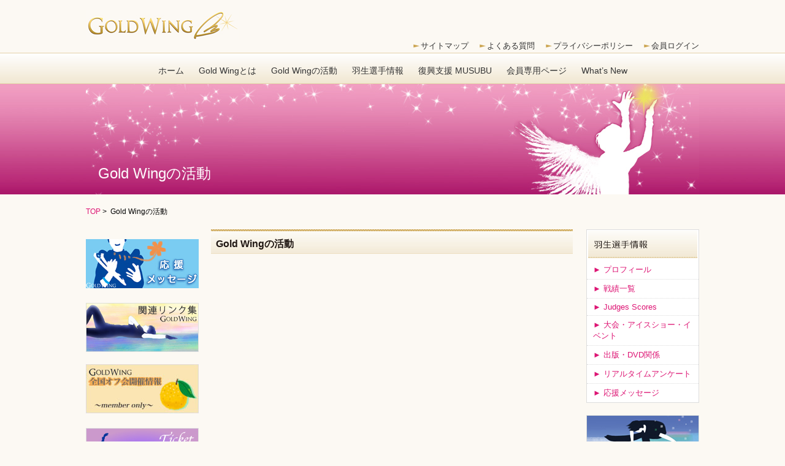

--- FILE ---
content_type: text/html; charset=UTF-8
request_url: http://www.yuzuru-goldwing.com/action/
body_size: 24569
content:
<!DOCTYPE HTML>
<html>
<head>
<meta http-equiv="Content-Type" content="text/html; charset=utf-8">
<meta http-equiv="X-UA-Compatible" content="IE=edge,chrome=1">
<meta name="viewport" content="width=device-width, initial-scale=1">
<meta name="description" content="" />
<title>Gold Wingの活動 | 羽生結弦選手を応援する「非公式ファンサイト Gold Wing（ゴールド ウィング）」</title>
<link rel="icon"  href="http://www.yuzuru-goldwing.com/wp/wp-content/themes/goldwing/favicon.ico">
<link rel="stylesheet" type="text/css" href="http://www.yuzuru-goldwing.com/wp/wp-content/themes/goldwing/common/css/normalize.css">
<link rel="stylesheet" type="text/css" href="http://www.yuzuru-goldwing.com/wp/wp-content/themes/goldwing/style.css">
<script src="http://www.yuzuru-goldwing.com/wp/wp-content/themes/goldwing/common/js/jquery-1.11.1.min.js"></script>
<script src="http://www.yuzuru-goldwing.com/wp/wp-content/themes/goldwing/common/js/respond.min.js"></script>
<script src="http://www.yuzuru-goldwing.com/wp/wp-content/themes/goldwing/common/js/common.js"></script>
<script>
jQuery( document ).ready( function( $ ) {

	var $menu = $('#menu'),
	  $menulink = $('.menu-link'),
	  $menuTrigger = $('.menu-item-has-children > a');

	$menulink.click(function(e) {
		e.preventDefault();
		$menulink.toggleClass('active');
		$menu.toggleClass('active');
	});

	$menuTrigger.click(function(e) {
		e.preventDefault();
		var $this = $(this);
		$this.toggleClass('active').next('ul').toggleClass('active');
	});

});
</script>



<!--[if lt IE 9]> 
<script src="http://www.yuzuru-goldwing.com/wp/wp-content/themes/goldwing/common/js/html5shiv-printshiv.min.js"></script>
<script src="http://css3-mediaqueries-js.googlecode.com/svn/trunk/css3-mediaqueries.js"></script>
<![endif]-->

<!-- All in One SEO Pack 2.2.7.5 by Michael Torbert of Semper Fi Web Design[276,341] -->
<link rel="canonical" href="http://www.yuzuru-goldwing.com/action/" />
			<script>
			(function(i,s,o,g,r,a,m){i['GoogleAnalyticsObject']=r;i[r]=i[r]||function(){
			(i[r].q=i[r].q||[]).push(arguments)},i[r].l=1*new Date();a=s.createElement(o),
			m=s.getElementsByTagName(o)[0];a.async=1;a.src=g;m.parentNode.insertBefore(a,m)
			})(window,document,'script','//www.google-analytics.com/analytics.js','ga');

			ga('create', 'UA-53590942-1', 'auto');
			
			ga('send', 'pageview');
			</script>
<!-- /all in one seo pack -->
<link rel='dns-prefetch' href='//s.w.org' />
<link rel="alternate" type="application/rss+xml" title="羽生結弦選手を応援する「非公式ファンサイト Gold Wing（ゴールド ウィング）」 &raquo; Gold Wingの活動 のコメントのフィード" href="http://www.yuzuru-goldwing.com/action/feed/" />
		<script type="text/javascript">
			window._wpemojiSettings = {"baseUrl":"https:\/\/s.w.org\/images\/core\/emoji\/11.2.0\/72x72\/","ext":".png","svgUrl":"https:\/\/s.w.org\/images\/core\/emoji\/11.2.0\/svg\/","svgExt":".svg","source":{"concatemoji":"http:\/\/www.yuzuru-goldwing.com\/wp\/wp-includes\/js\/wp-emoji-release.min.js?ver=5.1.19"}};
			!function(e,a,t){var n,r,o,i=a.createElement("canvas"),p=i.getContext&&i.getContext("2d");function s(e,t){var a=String.fromCharCode;p.clearRect(0,0,i.width,i.height),p.fillText(a.apply(this,e),0,0);e=i.toDataURL();return p.clearRect(0,0,i.width,i.height),p.fillText(a.apply(this,t),0,0),e===i.toDataURL()}function c(e){var t=a.createElement("script");t.src=e,t.defer=t.type="text/javascript",a.getElementsByTagName("head")[0].appendChild(t)}for(o=Array("flag","emoji"),t.supports={everything:!0,everythingExceptFlag:!0},r=0;r<o.length;r++)t.supports[o[r]]=function(e){if(!p||!p.fillText)return!1;switch(p.textBaseline="top",p.font="600 32px Arial",e){case"flag":return s([55356,56826,55356,56819],[55356,56826,8203,55356,56819])?!1:!s([55356,57332,56128,56423,56128,56418,56128,56421,56128,56430,56128,56423,56128,56447],[55356,57332,8203,56128,56423,8203,56128,56418,8203,56128,56421,8203,56128,56430,8203,56128,56423,8203,56128,56447]);case"emoji":return!s([55358,56760,9792,65039],[55358,56760,8203,9792,65039])}return!1}(o[r]),t.supports.everything=t.supports.everything&&t.supports[o[r]],"flag"!==o[r]&&(t.supports.everythingExceptFlag=t.supports.everythingExceptFlag&&t.supports[o[r]]);t.supports.everythingExceptFlag=t.supports.everythingExceptFlag&&!t.supports.flag,t.DOMReady=!1,t.readyCallback=function(){t.DOMReady=!0},t.supports.everything||(n=function(){t.readyCallback()},a.addEventListener?(a.addEventListener("DOMContentLoaded",n,!1),e.addEventListener("load",n,!1)):(e.attachEvent("onload",n),a.attachEvent("onreadystatechange",function(){"complete"===a.readyState&&t.readyCallback()})),(n=t.source||{}).concatemoji?c(n.concatemoji):n.wpemoji&&n.twemoji&&(c(n.twemoji),c(n.wpemoji)))}(window,document,window._wpemojiSettings);
		</script>
		<style type="text/css">
img.wp-smiley,
img.emoji {
	display: inline !important;
	border: none !important;
	box-shadow: none !important;
	height: 1em !important;
	width: 1em !important;
	margin: 0 .07em !important;
	vertical-align: -0.1em !important;
	background: none !important;
	padding: 0 !important;
}
</style>
	<link rel='stylesheet' id='wp-block-library-css'  href='http://www.yuzuru-goldwing.com/wp/wp-includes/css/dist/block-library/style.min.css?ver=5.1.19' type='text/css' media='all' />
<link rel='stylesheet' id='contact-form-7-css'  href='http://www.yuzuru-goldwing.com/wp/wp-content/plugins/contact-form-7/includes/css/styles.css?ver=4.0.1' type='text/css' media='all' />
<link rel='stylesheet' id='wp-pagenavi-css'  href='http://www.yuzuru-goldwing.com/wp/wp-content/plugins/wp-pagenavi/pagenavi-css.css?ver=2.70' type='text/css' media='all' />
<link rel='stylesheet' id='cfq-css'  href='http://www.yuzuru-goldwing.com/wp/wp-content/plugins/comment-form-quicktags/style.css?ver=20140517' type='text/css' media='all' />
<script type='text/javascript' src='http://www.yuzuru-goldwing.com/wp/wp-includes/js/jquery/jquery.js?ver=1.12.4'></script>
<script type='text/javascript' src='http://www.yuzuru-goldwing.com/wp/wp-includes/js/jquery/jquery-migrate.min.js?ver=1.4.1'></script>
<script type='text/javascript' src='http://www.yuzuru-goldwing.com/wp/wp-content/plugins/comment-form-quicktags/quicktags.php?ver=20140517'></script>
<link rel='https://api.w.org/' href='http://www.yuzuru-goldwing.com/wp-json/' />
<link rel="EditURI" type="application/rsd+xml" title="RSD" href="http://www.yuzuru-goldwing.com/wp/xmlrpc.php?rsd" />
<link rel="wlwmanifest" type="application/wlwmanifest+xml" href="http://www.yuzuru-goldwing.com/wp/wp-includes/wlwmanifest.xml" /> 
<meta name="generator" content="WordPress 5.1.19" />
<link rel='shortlink' href='http://www.yuzuru-goldwing.com/?p=9' />
<link rel="alternate" type="application/json+oembed" href="http://www.yuzuru-goldwing.com/wp-json/oembed/1.0/embed?url=http%3A%2F%2Fwww.yuzuru-goldwing.com%2Faction%2F" />
<link rel="alternate" type="text/xml+oembed" href="http://www.yuzuru-goldwing.com/wp-json/oembed/1.0/embed?url=http%3A%2F%2Fwww.yuzuru-goldwing.com%2Faction%2F&#038;format=xml" />

<script>
  (function(i,s,o,g,r,a,m){i['GoogleAnalyticsObject']=r;i[r]=i[r]||function(){
  (i[r].q=i[r].q||[]).push(arguments)},i[r].l=1*new Date();a=s.createElement(o),
  m=s.getElementsByTagName(o)[0];a.async=1;a.src=g;m.parentNode.insertBefore(a,m)
  })(window,document,'script','//www.google-analytics.com/analytics.js','ga');

  ga('create', 'UA-53590942-1', 'auto');
  ga('send', 'pageview');

</script>

</head>

<body>


<header>
<div class="top">
<p class="logo"><a href="http://www.yuzuru-goldwing.com/"><img src="http://www.yuzuru-goldwing.com/wp/wp-content/themes/goldwing/images/gw_logo3.jpg" alt="GoldWing"></a></p>
<ul class="R_menu">
	<li><a href="http://www.yuzuru-goldwing.com/about/sitemap/">サイトマップ</a></li>
    <li><a href="http://www.yuzuru-goldwing.com/about/query/">よくある質問</a></li>
    <li><a href="http://www.yuzuru-goldwing.com/about/privacy/">プライバシーポリシー</a></li>
    <li>
    <a href='http://www.yuzuru-goldwing.com/wp/wp-login.php'>会員ログイン</a>    </li>
</ul>
</div>
	<a class="menu-link" href="#menu">Menu</a>
    
    <nav id="menu" class="menu"><ul id="menu-nav" class="menu"><li id="menu-item-56" class="menu-item menu-item-type-custom menu-item-object-custom menu-item-home menu-item-56"><a href="http://www.yuzuru-goldwing.com/">ホーム</a></li>
<li id="menu-item-58" class="menu-item menu-item-type-post_type menu-item-object-page menu-item-has-children menu-item-58"><a href="http://www.yuzuru-goldwing.com/about/">Gold Wingとは</a>
<ul class="sub-menu">
	<li id="menu-item-60" class="menu-item menu-item-type-post_type menu-item-object-page menu-item-60"><a href="http://www.yuzuru-goldwing.com/about/introduction/">初めましてGold Wingです</a></li>
	<li id="menu-item-77" class="menu-item menu-item-type-post_type menu-item-object-page menu-item-77"><a href="http://www.yuzuru-goldwing.com/about/rule/">会員規約</a></li>
	<li id="menu-item-123" class="menu-item menu-item-type-post_type menu-item-object-page menu-item-123"><a href="http://www.yuzuru-goldwing.com/about/privacy/">プライバシーポリシー</a></li>
	<li id="menu-item-80" class="menu-item menu-item-type-post_type menu-item-object-page menu-item-80"><a href="http://www.yuzuru-goldwing.com/about/admission/">入会申請について</a></li>
	<li id="menu-item-81" class="menu-item menu-item-type-post_type menu-item-object-page menu-item-81"><a href="http://www.yuzuru-goldwing.com/about/query/">Ｑ＆Ａ</a></li>
	<li id="menu-item-1991" class="menu-item menu-item-type-post_type menu-item-object-page menu-item-1991"><a href="http://www.yuzuru-goldwing.com/about/request/">お問合せ</a></li>
	<li id="menu-item-2078" class="menu-item menu-item-type-post_type menu-item-object-page menu-item-2078"><a href="http://www.yuzuru-goldwing.com/about/sitemap/">サイトマップ</a></li>
</ul>
</li>
<li id="menu-item-61" class="menu-item menu-item-type-post_type menu-item-object-page current-menu-item page_item page-item-9 current_page_item menu-item-has-children menu-item-61"><a href="http://www.yuzuru-goldwing.com/action/" aria-current="page">Gold Wingの活動</a>
<ul class="sub-menu">
	<li id="menu-item-117" class="menu-item menu-item-type-post_type menu-item-object-page menu-item-has-children menu-item-117"><a href="http://www.yuzuru-goldwing.com/action/support-banner/">応援バナー</a>
	<ul class="sub-menu">
		<li id="menu-item-116" class="menu-item menu-item-type-post_type menu-item-object-page menu-item-116"><a href="http://www.yuzuru-goldwing.com/action/support-banner/banner/">横断幕</a></li>
		<li id="menu-item-114" class="menu-item menu-item-type-post_type menu-item-object-page menu-item-114"><a href="http://www.yuzuru-goldwing.com/action/support-banner/hand-banner/">手持ちバナー</a></li>
	</ul>
</li>
	<li id="menu-item-122" class="menu-item menu-item-type-post_type menu-item-object-page menu-item-has-children menu-item-122"><a href="http://www.yuzuru-goldwing.com/action/gift/">お花のプレゼント</a>
	<ul class="sub-menu">
		<li id="menu-item-121" class="menu-item menu-item-type-post_type menu-item-object-page menu-item-121"><a href="http://www.yuzuru-goldwing.com/action/gift/flower-stand/">スタンド花</a></li>
		<li id="menu-item-301" class="menu-item menu-item-type-post_type menu-item-object-page menu-item-301"><a href="http://www.yuzuru-goldwing.com/action/gift/flower-presents/">プレゼント花</a></li>
	</ul>
</li>
	<li id="menu-item-120" class="menu-item menu-item-type-post_type menu-item-object-page menu-item-120"><a href="http://www.yuzuru-goldwing.com/action/off-meeting/">オフ会</a></li>
	<li id="menu-item-354" class="menu-item menu-item-type-post_type menu-item-object-page menu-item-354"><a href="http://www.yuzuru-goldwing.com/action/reports/">ショー・試合レポ</a></li>
	<li id="menu-item-359" class="menu-item menu-item-type-post_type menu-item-object-page menu-item-359"><a href="http://www.yuzuru-goldwing.com/action/call/">応援コール</a></li>
	<li id="menu-item-113" class="menu-item menu-item-type-post_type menu-item-object-page menu-item-113"><a href="http://www.yuzuru-goldwing.com/action/event/">イベント企画</a></li>
	<li id="menu-item-110" class="menu-item menu-item-type-post_type menu-item-object-page menu-item-110"><a href="http://www.yuzuru-goldwing.com/action/links/">関連リンク集</a></li>
</ul>
</li>
<li id="menu-item-62" class="menu-item menu-item-type-post_type menu-item-object-page menu-item-has-children menu-item-62"><a href="http://www.yuzuru-goldwing.com/information/">羽生選手情報</a>
<ul class="sub-menu">
	<li id="menu-item-132" class="menu-item menu-item-type-post_type menu-item-object-page menu-item-132"><a href="http://www.yuzuru-goldwing.com/information/profile/">プロフィール</a></li>
	<li id="menu-item-14594" class="menu-item menu-item-type-post_type menu-item-object-page menu-item-14594"><a href="http://www.yuzuru-goldwing.com/information/stage/">イベントカレンダー</a></li>
	<li id="menu-item-131" class="menu-item menu-item-type-post_type menu-item-object-page menu-item-has-children menu-item-131"><a href="http://www.yuzuru-goldwing.com/information/record/">戦績</a>
	<ul class="sub-menu">
		<li id="menu-item-130" class="menu-item menu-item-type-post_type menu-item-object-page menu-item-130"><a href="http://www.yuzuru-goldwing.com/information/record/sp-fs/">戦績一覧</a></li>
		<li id="menu-item-175" class="menu-item menu-item-type-post_type menu-item-object-page menu-item-175"><a href="http://www.yuzuru-goldwing.com/information/record/scores/">Judges Scores(pdf)</a></li>
	</ul>
</li>
	<li id="menu-item-171" class="menu-item menu-item-type-post_type menu-item-object-page menu-item-171"><a href="http://www.yuzuru-goldwing.com/information/media/">出版・DVD・CM関係　※編集中</a></li>
	<li id="menu-item-170" class="menu-item menu-item-type-post_type menu-item-object-page menu-item-170"><a href="http://www.yuzuru-goldwing.com/information/questionnaire/">リアルタイムアンケート</a></li>
	<li id="menu-item-2038" class="menu-item menu-item-type-post_type menu-item-object-page menu-item-2038"><a href="http://www.yuzuru-goldwing.com/action/message-planning/">応援メッセージ</a></li>
</ul>
</li>
<li id="menu-item-63" class="menu-item menu-item-type-post_type menu-item-object-page menu-item-has-children menu-item-63"><a href="http://www.yuzuru-goldwing.com/musubu/">復興支援 MUSUBU</a>
<ul class="sub-menu">
	<li id="menu-item-236" class="menu-item menu-item-type-post_type menu-item-object-page menu-item-236"><a href="http://www.yuzuru-goldwing.com/musubu/policy/">MUSUBU宣言・活動方針</a></li>
	<li id="menu-item-237" class="menu-item menu-item-type-post_type menu-item-object-page menu-item-237"><a href="http://www.yuzuru-goldwing.com/musubu/11th/">11日～忘れない～</a></li>
	<li id="menu-item-238" class="menu-item menu-item-type-post_type menu-item-object-page menu-item-has-children menu-item-238"><a href="http://www.yuzuru-goldwing.com/musubu/bell-mark/">ベルマーク</a>
	<ul class="sub-menu">
		<li id="menu-item-239" class="menu-item menu-item-type-post_type menu-item-object-page menu-item-239"><a href="http://www.yuzuru-goldwing.com/musubu/bell-mark/donation/">寄贈ベルマーク</a></li>
		<li id="menu-item-240" class="menu-item menu-item-type-post_type menu-item-object-page menu-item-240"><a href="http://www.yuzuru-goldwing.com/musubu/bell-mark/web/">ウェブベルマーク</a></li>
	</ul>
</li>
	<li id="menu-item-241" class="menu-item menu-item-type-post_type menu-item-object-page menu-item-241"><a href="http://www.yuzuru-goldwing.com/musubu/fund-raising/">募金活動</a></li>
	<li id="menu-item-235" class="menu-item menu-item-type-post_type menu-item-object-page menu-item-has-children menu-item-235"><a href="http://www.yuzuru-goldwing.com/musubu/mall/">MUSUBUショッピングモール</a>
	<ul class="sub-menu">
		<li id="menu-item-234" class="menu-item menu-item-type-post_type menu-item-object-page menu-item-234"><a href="http://www.yuzuru-goldwing.com/musubu/mall/product/">物産</a></li>
		<li id="menu-item-233" class="menu-item menu-item-type-post_type menu-item-object-page menu-item-233"><a href="http://www.yuzuru-goldwing.com/musubu/mall/tourism/">観光</a></li>
	</ul>
</li>
	<li id="menu-item-232" class="menu-item menu-item-type-post_type menu-item-object-page menu-item-232"><a href="http://www.yuzuru-goldwing.com/musubu/sendai-report/">仙台だより</a></li>
</ul>
</li>
<li id="menu-item-64" class="menu-item menu-item-type-post_type menu-item-object-page menu-item-has-children menu-item-64"><a href="http://www.yuzuru-goldwing.com/members/">会員専用ページ</a>
<ul class="sub-menu">
	<li id="menu-item-1501" class="menu-item menu-item-type-post_type menu-item-object-page menu-item-1501"><a href="http://www.yuzuru-goldwing.com/members/memberspage/">会員専用ページについて</a></li>
	<li id="menu-item-1485" class="menu-item menu-item-type-post_type menu-item-object-page menu-item-1485"><a href="http://www.yuzuru-goldwing.com/members/staff/">スタッフ紹介.sp</a></li>
</ul>
</li>
<li id="menu-item-65" class="menu-item menu-item-type-post_type menu-item-object-page menu-item-has-children menu-item-65"><a href="http://www.yuzuru-goldwing.com/whats-new/">What&#8217;s New</a>
<ul class="sub-menu">
	<li id="menu-item-146" class="menu-item menu-item-type-taxonomy menu-item-object-category menu-item-146"><a href="http://www.yuzuru-goldwing.com/category/info-gift/">プレゼント花</a></li>
	<li id="menu-item-147" class="menu-item menu-item-type-taxonomy menu-item-object-category menu-item-147"><a href="http://www.yuzuru-goldwing.com/category/info-stand/">スタンド花</a></li>
	<li id="menu-item-136" class="menu-item menu-item-type-taxonomy menu-item-object-category menu-item-136"><a href="http://www.yuzuru-goldwing.com/category/info-off/">オフ会</a></li>
	<li id="menu-item-325" class="menu-item menu-item-type-taxonomy menu-item-object-category menu-item-325"><a href="http://www.yuzuru-goldwing.com/category/info-musubu/">復興支援～MUSUBU～</a></li>
	<li id="menu-item-2404" class="menu-item menu-item-type-taxonomy menu-item-object-category menu-item-2404"><a href="http://www.yuzuru-goldwing.com/category/info-11th/">11日〜忘れない〜</a></li>
	<li id="menu-item-10921" class="menu-item menu-item-type-taxonomy menu-item-object-category menu-item-10921"><a href="http://www.yuzuru-goldwing.com/category/info-event/">大会・アイスショー・イベント</a></li>
	<li id="menu-item-149" class="menu-item menu-item-type-taxonomy menu-item-object-category menu-item-149"><a href="http://www.yuzuru-goldwing.com/category/info-report/">ショー・試合レポ</a></li>
	<li id="menu-item-327" class="menu-item menu-item-type-taxonomy menu-item-object-category menu-item-327"><a href="http://www.yuzuru-goldwing.com/category/info-toront/">トロントだより</a></li>
	<li id="menu-item-332" class="menu-item menu-item-type-taxonomy menu-item-object-category menu-item-332"><a href="http://www.yuzuru-goldwing.com/category/info-sendai/">仙台だより</a></li>
	<li id="menu-item-326" class="menu-item menu-item-type-taxonomy menu-item-object-category menu-item-326"><a href="http://www.yuzuru-goldwing.com/category/info-news/">その他/お知らせ</a></li>
	<li id="menu-item-148" class="menu-item menu-item-type-taxonomy menu-item-object-category menu-item-148"><a href="http://www.yuzuru-goldwing.com/category/info-call/">応援コール</a></li>
</ul>
</li>
</ul></nav>    
     <style type="text/css"> li#menu-item-1488,li#menu-item-1487,li#menu-item-1486,li#menu-item-1485,li#menu-item-2461 { display: none;} li#menu-item-1501 {display: block;}</style>		
</header><div class="P-key">
	<p>Gold Wingの活動</p>
</div>

<div id="contents">
<main>


<!--パンくず-->
<div id="breadcrumbs" class="mb20"> 
<a href="http://www.yuzuru-goldwing.com">TOP</a>&nbsp;>&nbsp;
Gold Wingの活動     </div><!-- #breadcrumbs -->
     
     
<div id="main_L">

<p class="mb20"><a href="/action/message-planning/"><img src="http://www.yuzuru-goldwing.com/wp/wp-content/themes/goldwing/images/messege_bn" alt="応援メッセージ" width="100%" /></a></p>

<a href="/action/links/"><img src="http://www.yuzuru-goldwing.com/wp/wp-content/themes/goldwing/images/link-bn.jpg" alt="関連リンク集" width="100%" /></a>

<p class="mb20"><a href="http://www.kikuya-rental.com/bbs/?owner_name=yuzurugoldwing1&action=reply&thread_id=18&page=1" target="blank"><img src="http://www.yuzuru-goldwing.com/wp/wp-content/themes/goldwing/images/off_meeting1.jpg" alt="全国エリアオフ会情報" width="100%" /></a></p>

<p class="mb20"><a href="http://www.kikuya-rental.com/bbs/?owner_name=ticketyuzuroom2" target="blank"><img src="http://www.yuzuru-goldwing.com/wp/wp-content/themes/goldwing/images/yuzuru_room_bn.jpg" alt="チケットゆづる" width="100%" /></a></p>


</div>
<!--end #main_L-->
<div id="main_C" class="mb20">
<div id="post-9" class="post-9 page type-page status-publish hentry">
<h2><a href="http://www.yuzuru-goldwing.com/action/">Gold Wingの活動</a></h2>
<p class="post-meta">
<span class="category"></span>
</p>
</div>

</div>
<!--end #main_C-->




<div id="main_R">

<div class="info mb20">
<img src="http://www.yuzuru-goldwing.com/wp/wp-content/themes/goldwing/images/info_title.gif" alt="羽生選手情報" class="center" />
<ul>
	<li><a href="/information/profile/"><span>&#9658;</span>プロフィール</a></li>
    <li><a href="/information/record/sp-fs/"><span>&#9658;</span>戦績一覧</a></li>
<li><a href="/information/record/scores/"><span>&#9658;</span>Judges Scores</a></li>
 <li><a href="http://www.yuzuru-goldwing.com/category/info-event/"><span>&#9658;</span>大会・アイスショー・イベント</a></li>
    <li><a href="/information/media/"><span>&#9658;</span>出版・DVD関係</a></li>
    <li><a href="/information/questionnaire/"><span>&#9658;</span>リアルタイムアンケート</a></li>
<li><a href="/action/message-planning/"><span>&#9658;</span>応援メッセージ</a></li>
    
</ul>
</div>



<p class="mb20"><a href="/about/admission/"><img src="http://www.yuzuru-goldwing.com/wp/wp-content/themes/goldwing/images/nyukai_hyd_bn.jpg" alt="入会案内" width="100%" /></a></p>

<p class="mb20"><a href="/category/info-musubu/"><img src="http://www.yuzuru-goldwing.com/wp/wp-content/themes/goldwing/images/musubu_bn.jpg" alt="復興支援MUSUBU" width="100%" /></a><span class="fs12">復興支援MUSUBUプロジェクト</span></p>

<p class="mb20"><a href="http://www.kikuya-rental.com/bbs/?owner_name=yuzurugoldwing1" target="_blank"><img src="http://www.yuzuru-goldwing.com/wp/wp-content/themes/goldwing/images/member_board3_bn.jpg" alt="会員専用掲示板" width="100%" /></a></p>



</div>
<!--end #main_R--></main>

<p class="pagetop"><a href="#xxx">▲</a></p>

<footer>
<p class="center fs12">Copyright &copy; Gold Wing All Rights Reserved.</p>
</footer>

</div>
<!--end #contents-->


<script type="text/javascript">
for (i=0; i<document.forms.length; i++) {
    var f = document.forms[i];
    if (f.comment_post_ID) {
        f.encoding = "multipart/form-data";

        break;
    }
}
</script>
<script type='text/javascript' src='http://www.yuzuru-goldwing.com/wp/wp-content/plugins/contact-form-7/includes/js/jquery.form.min.js?ver=3.51.0-2014.06.20'></script>
<script type='text/javascript'>
/* <![CDATA[ */
var _wpcf7 = {"loaderUrl":"http:\/\/www.yuzuru-goldwing.com\/wp\/wp-content\/plugins\/contact-form-7\/images\/ajax-loader.gif","sending":"\u9001\u4fe1\u4e2d ..."};
/* ]]> */
</script>
<script type='text/javascript' src='http://www.yuzuru-goldwing.com/wp/wp-content/plugins/contact-form-7/includes/js/scripts.js?ver=4.0.1'></script>
<script type='text/javascript' src='http://www.yuzuru-goldwing.com/wp/wp-includes/js/wp-embed.min.js?ver=5.1.19'></script>
</body>
</html>

--- FILE ---
content_type: text/css
request_url: http://www.yuzuru-goldwing.com/wp/wp-content/themes/goldwing/style.css
body_size: 9656
content:
@charset "utf-8";
/*
Theme Name:Gold wing
Template: goldwing
Description:Gold wingオリジナル
Author:akie
*/

body {
	background-color:#FCF9F3;
}
#contents {
	width:1000px;
	margin:0 auto;
	overflow:hidden;
}

img {
  max-width: 100%;
  height: auto;
}
.top {
	width:1000px;
	margin:0 auto;
}
.logo {
	float:left;
}
header ul.R_menu {
	float:right;
	margin-top:66px;
	font-size:13px;
}
header ul.R_menu li {
	display:inline;
	background:url(./images/li.gif) no-repeat left center;
	padding-left:12px;
	margin-right:14px;
}
header ul.R_menu li a {
	color:#333;
}
header ul.R_menu li:last-child {
	margin-right:0;
}
div.key {
	clear:both;
	background:url(./images/bg.jpg) repeat-x left top;
	margin-bottom:20px;
}
div.P-key {
	clear:both;
	background:url(./images/P-bg.jpg) repeat-x left top;
}
div.P-key p {
	background:url(./images/P-key.jpg) no-repeat;
	font-size:24px;
	color:#fff;
	height:50px;
	width:980px;
	margin:0 auto 20px auto;
	padding-top:130px;
	padding-left:20px;
}
div.key img {
	margin:0 auto;
}
h2 {
	clear:both;
	background:url(./images/h2_line.gif) repeat-x left top;
	height:26px;
	padding-top:14px;
	padding-left:8px;
	font-size:16px;
	color:#201713;
	margin-top:0;
}
h2 a {
	color:#201713;
}
h3 {
	background:url(./images/h3_line.gif) no-repeat left center;
	height:20px;
	padding-left:10px;
	font-size:15px;
	color:#201713;
}
/*ナビゲーション*/
nav {
	border-top:solid 1px #E4D0A7;
  border-bottom:solid 1px #E4D0A7;
  background-image: -moz-linear-gradient(top, #ffffff, #f1e7d1);
background-image: -ms-linear-gradient(top, #ffffff, #f1e7d1);
background-image: -webkit-gradient(linear, center top, center bottom, from(#ffffff), to(#f1e7d1));
background-image: -webkit-linear-gradient(top, #ffffff, #f1e7d1);
background-image: linear-gradient(top, #ffffff, #f1e7d1);
  width:100%;
  text-align:center;
}
.menu-link {
	display: none;
}
.menu { 
  float: left;
  -webkit-transition: all 0.3s ease;  
  -moz-transition: all 0.3s ease;
  -ms-transition: all 0.3s ease;
  transition: all 0.3s ease; 
}
.menu ul { 
  padding: 0px;
  margin: 0;
  list-style: none;
  position: relative;
  display: inline-table;
  width:100%;
  text-align:center;
}
.menu ul li ul {
	text-align:left;
	width:auto;		
}	
.menu > li > .menu ul li ul {
	min-width: 10em;
	padding: 4px 0;
	background-color: #f4f4f4;
	border: 1px solid #CCC;
}
.menu ul li {
	padding:0px;
}
.menu > ul > li {
	display:inline-block;
}
.menu ul li a {
	display: block;
	text-decoration: none;
	color:#333;
	font-size: .9em;
}
.menu ul li a:hover {
border-radius: 6px;
border-color:#DCC18B;
background-image: -moz-linear-gradient(top, #e9dab7, #e2cc9d);
background-image: -ms-linear-gradient(top, #e9dab7, #e2cc9d);
background-image: -webkit-linear-gradient(top, #e9dab7, #e2cc9d);
background-image: linear-gradient(top, #e9dab7, #e2cc9d);
background-clip: padding-box;
}
	
.menu ul li > a {
	height:10px;
	padding: 19px 12px;
}
.menu ul ul { 
  display: none; 
  position: absolute; 
  top:100%;
  min-width: 160px;
  background-color: #f4f4f4;
}
.menu ul li:hover > ul { display: block; }
.menu ul ul > li { position: relative; }
.menu ul ul > li a {
	padding: 5px 15px 5px 10px;
	height: auto; 
}
.menu ul ul > li a:hover {
	background-image: -moz-linear-gradient(top, #CCA653, #CCA653);
background-image: -ms-linear-gradient(top, #CCA653, #CCA653);
background-image: -webkit-linear-gradient(top, #CCA653, #CCA653);
background-image: linear-gradient(top, #CCA653, #CCA653);
	color: #fff;
	border-radius:0;
}
.menu ul ul ul { position: absolute; left: 100%; top:0; }
.menu ul li ul li a {
	background-color:#EFE4CA;
}
#breadcrumbs {
	font-size:12px;
}

/*#main_L*/
#main_L {
	float:left;
	width:18.4%;
	margin-right:2%;
	background-color:#FCF9F3;
}
.counter {
	border:solid 2px #CCA653;
	background-color:#FFF;
	text-align:center;
	padding-bottom:5px;
	width:100%;
}
.counter p {
	font-size:13px;
	margin-bottom:5px;
}
.counter span {
	font-size:18px;
}
/*#main_C*/
#main_C {
	float:left;
	width:59%;
	margin-right:2%;
}
#main_C p,
#main_C ul,
#main_C ol {
	font-size:14px;
	line-height:140%;
}
/*#main_R*/
#main_R {
	float:right;
	width:18.4%;
}
.info {
	background-color:#fff;
	border:solid 1px #ddd;
}
.info ul li a {
	display:block;
	padding:6px 5px 6px 10px;
	border-bottom:dotted 1px #ddd;
	font-size:13px;
}
.info ul li:last-child a {
	border-bottom:none;
}
.info ul li a span {
	padding-right:4px;
}
cite {
	color:#ccc;
}

footer {
	clear:both;
	border-top:solid 1px #CCA653;
}
.pagetop {
	display: none;
	position: fixed;
	bottom: 30px;
	right: 30px;
}
.pagetop a {
	display: block;
	width: 50px;
	height: 50px;
	background-color: #333;
	border-radius: 50px;
	text-align: center;
	color: #fff;
	font-size: 24px;
	text-decoration: none;
	line-height: 50px;
}

/*トップページ*/
.aisatsu img {
	float:right;
	padding-left:10px;
	padding-bottom:5px;
	margin-bottom:10px;
}
.top-new dl dt {
background:url(./images/li.gif) no-repeat left center;
	padding-left:12px;
	font-size:13px;
	margin-bottom:5px;
}
.top-new dl dd {
	margin-left:0;
	font-size:14px;
}
.top-new dl dd p {
	border-bottom:dotted 1px #ddd;
	padding-bottom:10px;
	margin-bottom:10px;
}
.about img {
	float:left;
	padding-right:10px;
	padding-bottom:5px;
	margin-bottom:10px;
}
/*ログイン画面「PW忘れた方」表示非表示。マジで忘れた時はここのcss一旦削除*/
#login #nav {
	display:block;
}
/*コメント*/
.comment-form-url,
.form-allowed-tags {
	display: none;
}
ul#comments-list {
	background-color:#fff;
	border:1px solid #E6E6E6;
	margin-left:0;
	padding:25px 20px;
}
ul#comments-list li ul {
	border-top:dotted 1px #999;
	padding-top:20px;
}
ul#comments-list li ul li p {
	margin-bottom:20px;
}
ul#comments-list li ul li a {
	text-decoration:none;
}
img.avatar {
	clear:both;
	float:left;
	width:48px;
	margin-right:10px;
	padding-top:20px;
}
li a span.date {
	font-size:11px;
	color:#333;
}
a.comment-reply-link {
	display:none;
}
/*次の記事の所*/
#pagination li a {
	text-decoration:none;
	color:#333;
}
li#prev-comments a{
	float:right;
	background-color:#E6E6E6;
	padding:3px 5px;
	font-size:13px;
	width:15%;
	margin-bottom:20px;
}
li#next-comments a{
	float:left;
	background-color:#E6E6E6;
	padding:3px 5px;
	font-size:13px;
	width:15%;
	margin-bottom:20px;
}
.comment-respond {
	clear:both;
	border:solid 1px #E6E6E6;
	background-color:#E8E8E8;
	padding:20px;
}
/*応援メッセージの名前とメアドの非表示*/
p.comment-notes,
p.comment-form-email,
p.comment-form-author {
	display:none;
}
/*共通css*/
a img {
	border:none;
}
a {
	text-decoration:none;
	color:#DD1574;
}
a:hover {
	color:#F8B1D2;
}
a:hover img {
	opacity:0.7;
}
ul,ol {
	padding-left:0;
	margin:0;
}
ul li {
	list-style:none;
}
.center {
	text-align:center;
}
.mb10 {
	margin-bottom:10px;
}
.mb20 {
	margin-bottom:20px;
}
.mb30 {
	margin-bottom:30px;
}
.fs12 {
	font-size:12px;
}
@media only screen and (max-width: 768px) {
#contents {
	width:100%;
}
.top {
	width:100%;
}
.logo {
	float:none;
	margin-right:8%;
	margin-left:2%;
	margin-bottom:10px;
	position:relative;
}
header ul.R_menu {
	display:none;
}
/*ナビゲーション*/	
nav {
	border-top:none;
  border-bottom:none;
  width:100%;
  text-align:center;
}	  
a.menu-link {
	position:absolute;
	top:20px;
	right:5px;
	display: block;
	color:#1F1713;
	background:-webkit-gradient(linear, left top, left bottom, from(#E3CFA2), to(#CCA654)); 
	float: right;
	text-decoration: none;
	padding: 17px 10px;
	border:solid 1px #CCA654;
	border-radius:2px;
	-webkit-border-radius:2px;
    -moz-border-radius:2px;
}
.menu {
	clear: both;
	min-width: inherit;
	float: none;
}
.menu ul{
	text-align:left;
}
.menu, .menu > ul ul {
	overflow: hidden;
	max-height: 0;
　
}
.menu > li > .menu ul li ul {
	padding: 0px; border: none;
}
.menu.active, .menu > ul ul.active {
	max-height: 55em;
}
.menu ul {
	display:inline;
}
.menu > ul {
	border-top: 1px solid #808080;
}
.menu li, .menu > ul > li {
	display: block;
	border-top:solid 1px #CCA653;
}
.menu li a {
	color: #333;
	display: block;
	padding: 0.8em;
	position: relative;
}
li.menu-item-has-children > a:after {
    content: '+';
    position: absolute;
    top: 0;
    right: 0;
    display: block;
    font-size: 1.5em;
    padding: 0.55em 0.5em;
}
li.menu-item-has-children > a.active:after {
    content: "-";
}
.menu ul ul > li a {
	height:10px;
	padding: 19px 18px 19px 30px;
}
.menu li ul li a {
	background-color:#F3EBD7;
}
.menu ul ul,
.menu ul ul ul {
	display: inherit;
	position: relative;
	left: auto;
	top:auto;
	border:none;
}
div.key {
	background:none;
	margin-bottom:5px;
}
div.P-key{
	display:none;
}
#breadcrumbs {
	display:none;
}
#main_L {
	display:none;
}
#main_C {
	float:none;
	width:96%;
	margin:0 auto;
}
#main_R {
	clear:both;
	float:none;
	width:96%;
	margin:0 auto;
}
.info,#main_R p.mb20 span {
	display:none;
}
#main_R p.mb20 {
	float:left;
	width:48%;
}
#main_R p.mb20:nth-child(2) {
	padding-right:4%;
	margin-bottom:0;
}
#main_R p.mb20:nth-child(3) {
	margin-bottom:0;
}
#main_R p.mb20:nth-child(4) {
	padding-right:4%;
}
footer {
	clear:both;
	border-top:solid 1px #CCA653;
}

}

--- FILE ---
content_type: text/css
request_url: http://www.yuzuru-goldwing.com/wp/wp-content/plugins/comment-form-quicktags/style.css?ver=20140517
body_size: 851
content:
* html #ed_toolbar input, *:first-child+html #ed_toolbar input {
	overflow: visible;
}
div#ed_toolbar input:hover {
	border-color: #aaa;
	background: #ddd;
}
div#ed_toolbar input, #ed_toolbar span {
	background: #fff url("img/fade-butt.png") repeat-x 0 -2px;
	border-color: #C3C3C3;
	margin: 3px 1px 4px;
	line-height: 18px;
	display: inline-block;
	border-width: 1px;
	border-style: solid;
	min-width: 26px;
	width: auto;
	padding: 2px 4px;
	font-size: 12px;
	text-align: center;
	/*-moz-border-radius: 3px;
	-khtml-border-radius: 3px;
	-webkit-border-radius: 3px;
	border-radius: 3px;*/
}
#ed_link {
	text-decoration: underline !important;
	color: #00f !important;
}
#ed_del {
	text-decoration: line-through !important;
}
#ed_em {
	font-style: italic !important;
}
#ed_strong {
	font-weight: bold !important;
}


--- FILE ---
content_type: text/javascript
request_url: http://www.yuzuru-goldwing.com/wp/wp-content/plugins/comment-form-quicktags/quicktags.php?ver=20140517
body_size: 7988
content:
function edButton(id, display, tagStart, tagEnd, access, open) {
	this.id = id;				// used to name the toolbar button
	this.display = display;		// label on button
	this.tagStart = tagStart; 	// open tag
	this.tagEnd = tagEnd;		// close tag
	this.access = access;		// set to -1 if tag does not need to be closed
	this.open = open;			// set to -1 if tag does not need to be closed
}


function edLink(display, URL, newWin) {
	this.display = display;
	this.URL = URL;
	if (!newWin) {
		newWin = 0;
	}
	this.newWin = newWin;
}

function edShowButton(button, i) {
	if (button.access) {
		var accesskey = ' accesskey = "' + button.access + '"'
	}
	else {
		var accesskey = '';
	}
	switch (button.id) {
		case 'ed_img':
			document.write('<input type="button" id="' + button.id + '" ' + accesskey + ' class="ed_button" onclick="edInsertImage(edCanvas);" value="' + button.display + '" />');
			break;
		case 'ed_link':
			document.write('<input type="button" id="' + button.id + '" ' + accesskey + ' class="ed_button" onclick="edInsertLink(edCanvas, ' + i + ');" value="' + button.display + '" />');
			break;
		case 'ed_close':
			document.write('<input type="button" id="' + button.id + '" ' + accesskey + ' class="ed_button" onclick="edCloseAllTags();" value="' + button.display + '" />');
			break;
		default:
			document.write('<input type="button" id="' + button.id + '" ' + accesskey + ' class="ed_button" onclick="edInsertTag(edCanvas, ' + i + ');" value="' + button.display + '"  />');
			break;
	}
}

function edShowLinks() {
	var tempStr = '<select onchange="edQuickLink(this.options[this.selectedIndex].value, this);"><option value="-1" selected>(Quick Links)</option>';
	for (i = 0; i < edLinks.length; i++) {
		tempStr += '<option value="' + i + '">' + edLinks[i].display + '</option>';
	}
	tempStr += '</select>';
	document.write(tempStr);
}

function edAddTag(button) {
	if (edButtons[button].tagEnd != '') {
		edOpenTags[edOpenTags.length] = button;
		document.getElementById(edButtons[button].id).value = '/' + document.getElementById(edButtons[button].id).value;
	}
}

function edRemoveTag(button) {
	for (i = 0; i < edOpenTags.length; i++) {
		if (edOpenTags[i] == button) {
			edOpenTags.splice(i, 1);
			document.getElementById(edButtons[button].id).value = 		document.getElementById(edButtons[button].id).value.replace('/', '');
		}
	}
}

function edCheckOpenTags(button) {
	var tag = 0;
	for (i = 0; i < edOpenTags.length; i++) {
		if (edOpenTags[i] == button) {
			tag++;
		}
	}
	if (tag > 0) {
		return true; // tag found
	}
	else {
		return false; // tag not found
	}
}	

function edCloseAllTags() {
	var count = edOpenTags.length;
	for (o = 0; o < count; o++) {
		edInsertTag(edCanvas, edOpenTags[edOpenTags.length - 1]);
	}
}

function edQuickLink(i, thisSelect) {
	if (i > -1) {
		var newWin = '';
		if (edLinks[i].newWin == 1) {
			newWin = ' target="_blank"';
		}
		var tempStr = '<a href="' + edLinks[i].URL + '"' + newWin + '>' 
		            + edLinks[i].display
		            + '</a>';
		thisSelect.selectedIndex = 0;
		edInsertContent(edCanvas, tempStr);
	}
	else {
		thisSelect.selectedIndex = 0;
	}
}

function edToolbar() {
	document.write('<div id="ed_toolbar">');
	for (i = 0; i < extendedStart; i++) {
		edShowButton(edButtons[i], i);
	}

	for (i = extendedStart; i < edButtons.length; i++) {
		edShowButton(edButtons[i], i);
	}
//	edShowLinks();
	document.write('</div>');
}

// insertion code

function edInsertTag(myField, i) {
	//IE support
	if (document.selection) {
		myField.focus();
	    sel = document.selection.createRange();
		if (sel.text.length > 0) {
			sel.text = edButtons[i].tagStart + sel.text + edButtons[i].tagEnd;
		}
		else {
			if (!edCheckOpenTags(i) || edButtons[i].tagEnd == '') {
				sel.text = edButtons[i].tagStart;
				edAddTag(i);
			}
			else {
				sel.text = edButtons[i].tagEnd;
				edRemoveTag(i);
			}
		}
		myField.focus();
	}
	//MOZILLA/NETSCAPE support
	else if (myField.selectionStart || myField.selectionStart == '0') {
		var startPos = myField.selectionStart;
		var endPos = myField.selectionEnd;
		var cursorPos = endPos;
		var scrollTop = myField.scrollTop;
		if (startPos != endPos) {
			myField.value = myField.value.substring(0, startPos)
			              + edButtons[i].tagStart
			              + myField.value.substring(startPos, endPos)
			              + edButtons[i].tagEnd
			              + myField.value.substring(endPos, myField.value.length);
			cursorPos += edButtons[i].tagStart.length + edButtons[i].tagEnd.length;
		}
		else {
			if (!edCheckOpenTags(i) || edButtons[i].tagEnd == '') {
				myField.value = myField.value.substring(0, startPos)
				              + edButtons[i].tagStart
				              + myField.value.substring(endPos, myField.value.length);
				edAddTag(i);
				cursorPos = startPos + edButtons[i].tagStart.length;
			}
			else {
				myField.value = myField.value.substring(0, startPos)
				              + edButtons[i].tagEnd
				              + myField.value.substring(endPos, myField.value.length);
				edRemoveTag(i);
				cursorPos = startPos + edButtons[i].tagEnd.length;
			}
		}
		myField.focus();
		myField.selectionStart = cursorPos;
		myField.selectionEnd = cursorPos;
		myField.scrollTop = scrollTop;
	}
	else {
		if (!edCheckOpenTags(i) || edButtons[i].tagEnd == '') {
			myField.value += edButtons[i].tagStart;
			edAddTag(i);
		}
		else {
			myField.value += edButtons[i].tagEnd;
			edRemoveTag(i);
		}
		myField.focus();
	}
}

function edInsertContent(myField, myValue) {
	//IE support
	if (document.selection) {
		myField.focus();
		sel = document.selection.createRange();
		sel.text = myValue;
		myField.focus();
	}
	//MOZILLA/NETSCAPE support
	else if (myField.selectionStart || myField.selectionStart == '0') {
		var startPos = myField.selectionStart;
		var endPos = myField.selectionEnd;
		var scrollTop = myField.scrollTop;
		myField.value = myField.value.substring(0, startPos)
		              + myValue
                      + myField.value.substring(endPos, myField.value.length);
		myField.focus();
		myField.selectionStart = startPos + myValue.length;
		myField.selectionEnd = startPos + myValue.length;
		myField.scrollTop = scrollTop;
	} else {
		myField.value += myValue;
		myField.focus();
	}
}

function edInsertLink(myField, i, defaultValue) {
	if (!defaultValue) {
		defaultValue = 'http://';
	}
	if (!edCheckOpenTags(i)) {
		var URL = prompt('Enter the URL' ,defaultValue);
		if (URL) {
			edButtons[i].tagStart = '<a href="' + URL + '">';
			edInsertTag(myField, i);
		}
	}
	else {
		edInsertTag(myField, i);
	}
}

function edInsertImage(myField) {
	var myValue = prompt('Enter the URL of the image', 'http://');
	if (myValue) {
		myValue = '<img src="'
				+ myValue
				+ '" alt="' + prompt('Enter a description of the image', '')
				+ '" />';
		edInsertContent(myField, myValue);
	}
}

function countInstances(string, substr) {
	var count = string.split(substr);
	return count.length - 1;
}

/**************************************/

var edButtons = new Array();
var edLinks = new Array();
var edOpenTags = new Array();

edButtons[edButtons.length] = new edButton('ed_strong', 'b', '<strong>', '</strong>', 'b');edButtons[edButtons.length] = new edButton('ed_em', 'i', '<em>', '</em>', 'i');edButtons[edButtons.length] = new edButton('ed_del', 'del', '<del>', '</del>', 'd');edButtons[edButtons.length] = new edButton('ed_link', 'link', '', '</a>', 'a');edButtons[edButtons.length] = new edButton('ed_block', 'b-quote', '<blockquote>', '</blockquote>', 'q');edButtons[edButtons.length] = new edButton('ed_code', 'code', '<code>', '</code>', 'c');edButtons[edButtons.length] = new edButton('ed_close', 'Close Tags', '', '', '');
var extendedStart = edButtons.length;

--- FILE ---
content_type: text/plain
request_url: https://www.google-analytics.com/j/collect?v=1&_v=j102&a=1119823699&t=pageview&_s=1&dl=http%3A%2F%2Fwww.yuzuru-goldwing.com%2Faction%2F&ul=en-us%40posix&dt=Gold%20Wing%E3%81%AE%E6%B4%BB%E5%8B%95%20%7C%20%E7%BE%BD%E7%94%9F%E7%B5%90%E5%BC%A6%E9%81%B8%E6%89%8B%E3%82%92%E5%BF%9C%E6%8F%B4%E3%81%99%E3%82%8B%E3%80%8C%E9%9D%9E%E5%85%AC%E5%BC%8F%E3%83%95%E3%82%A1%E3%83%B3%E3%82%B5%E3%82%A4%E3%83%88%20Gold%20Wing%EF%BC%88%E3%82%B4%E3%83%BC%E3%83%AB%E3%83%89%20%E3%82%A6%E3%82%A3%E3%83%B3%E3%82%B0%EF%BC%89%E3%80%8D&sr=1280x720&vp=1280x720&_u=IEBAAEABAAAAACAAI~&jid=556652826&gjid=1096716357&cid=229977776.1765074812&tid=UA-53590942-1&_gid=1725214657.1765074812&_r=1&_slc=1&z=703886249
body_size: -286
content:
2,cG-R2N3H8QJZ4